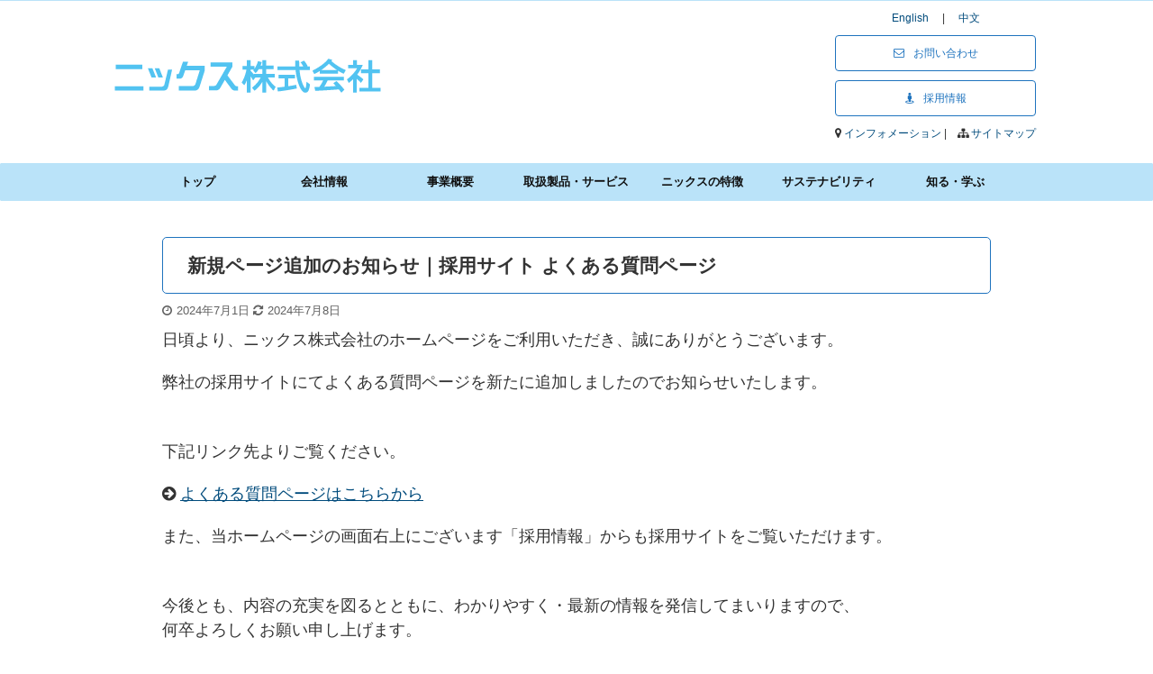

--- FILE ---
content_type: text/html; charset=UTF-8
request_url: https://nixx.co.jp/news/240701/
body_size: 9865
content:

<!DOCTYPE html>
<!--[if lt IE 7]>
<html class="ie6" lang="ja"> <![endif]-->
<!--[if IE 7]>
<html class="i7" lang="ja"> <![endif]-->
<!--[if IE 8]>
<html class="ie" lang="ja"> <![endif]-->
<!--[if gt IE 8]><!-->
<html lang="ja" class="">
	<!--<![endif]-->
	<head prefix="og: http://ogp.me/ns# fb: http://ogp.me/ns/fb# article: http://ogp.me/ns/article#">
		<meta charset="UTF-8" >
		<meta name="viewport" content="width=device-width,initial-scale=1.0,user-scalable=no,viewport-fit=cover">
		<meta name="format-detection" content="telephone=no" >

		
		<link rel="alternate" type="application/rss+xml" title="ニックス株式会社 RSS Feed" href="https://nixx.co.jp/feed/" />
		<link rel="pingback" href="https://nixx.co.jp/xmlrpc.php" >
		<!--[if lt IE 9]>
		<script src="https://nixx.co.jp/wp-content/themes/affinger5/js/html5shiv.js"></script>
		<![endif]-->
				<title>新規ページ追加のお知らせ｜採用サイト よくある質問ページ - ニックス株式会社</title>
<link rel='dns-prefetch' href='//ajax.googleapis.com' />
<link rel='dns-prefetch' href='//cdn.jsdelivr.net' />
<link rel='dns-prefetch' href='//s.w.org' />
		<script type="text/javascript">
			window._wpemojiSettings = {"baseUrl":"https:\/\/s.w.org\/images\/core\/emoji\/11\/72x72\/","ext":".png","svgUrl":"https:\/\/s.w.org\/images\/core\/emoji\/11\/svg\/","svgExt":".svg","source":{"concatemoji":"https:\/\/nixx.co.jp\/wp-includes\/js\/wp-emoji-release.min.js?ver=4.9.18"}};
			!function(e,a,t){var n,r,o,i=a.createElement("canvas"),p=i.getContext&&i.getContext("2d");function s(e,t){var a=String.fromCharCode;p.clearRect(0,0,i.width,i.height),p.fillText(a.apply(this,e),0,0);e=i.toDataURL();return p.clearRect(0,0,i.width,i.height),p.fillText(a.apply(this,t),0,0),e===i.toDataURL()}function c(e){var t=a.createElement("script");t.src=e,t.defer=t.type="text/javascript",a.getElementsByTagName("head")[0].appendChild(t)}for(o=Array("flag","emoji"),t.supports={everything:!0,everythingExceptFlag:!0},r=0;r<o.length;r++)t.supports[o[r]]=function(e){if(!p||!p.fillText)return!1;switch(p.textBaseline="top",p.font="600 32px Arial",e){case"flag":return s([55356,56826,55356,56819],[55356,56826,8203,55356,56819])?!1:!s([55356,57332,56128,56423,56128,56418,56128,56421,56128,56430,56128,56423,56128,56447],[55356,57332,8203,56128,56423,8203,56128,56418,8203,56128,56421,8203,56128,56430,8203,56128,56423,8203,56128,56447]);case"emoji":return!s([55358,56760,9792,65039],[55358,56760,8203,9792,65039])}return!1}(o[r]),t.supports.everything=t.supports.everything&&t.supports[o[r]],"flag"!==o[r]&&(t.supports.everythingExceptFlag=t.supports.everythingExceptFlag&&t.supports[o[r]]);t.supports.everythingExceptFlag=t.supports.everythingExceptFlag&&!t.supports.flag,t.DOMReady=!1,t.readyCallback=function(){t.DOMReady=!0},t.supports.everything||(n=function(){t.readyCallback()},a.addEventListener?(a.addEventListener("DOMContentLoaded",n,!1),e.addEventListener("load",n,!1)):(e.attachEvent("onload",n),a.attachEvent("onreadystatechange",function(){"complete"===a.readyState&&t.readyCallback()})),(n=t.source||{}).concatemoji?c(n.concatemoji):n.wpemoji&&n.twemoji&&(c(n.twemoji),c(n.wpemoji)))}(window,document,window._wpemojiSettings);
		</script>
		<style type="text/css">
img.wp-smiley,
img.emoji {
	display: inline !important;
	border: none !important;
	box-shadow: none !important;
	height: 1em !important;
	width: 1em !important;
	margin: 0 .07em !important;
	vertical-align: -0.1em !important;
	background: none !important;
	padding: 0 !important;
}
</style>
<link rel='stylesheet' id='advanced-floating-sliding-panel-css'  href='https://nixx.co.jp/wp-content/plugins/advanced-floating-sliding-panel/public/css/advanced-floating-sliding-panel-public.css?ver=1.1.0' type='text/css' media='all' />
<link rel='stylesheet' id='advanced-floating-sliding-panel-fontawesome-css'  href='https://nixx.co.jp/wp-content/plugins/advanced-floating-sliding-panel/public/css/font-awesome.css?ver=1.1.0' type='text/css' media='all' />
<link rel='stylesheet' id='whats-new-style-css'  href='https://nixx.co.jp/wp-content/plugins/whats-new-genarator/whats-new.css?ver=2.0.2' type='text/css' media='all' />
<link rel='stylesheet' id='st-kaiwa-style-css'  href='https://nixx.co.jp/wp-content/plugins/st-kaiwa/assets/css/style.php?ver=20190903' type='text/css' media='all' />
<link rel='stylesheet' id='normalize-css'  href='https://nixx.co.jp/wp-content/themes/affinger5/css/normalize.css?ver=1.5.9' type='text/css' media='all' />
<link rel='stylesheet' id='font-awesome-css'  href='https://nixx.co.jp/wp-content/themes/affinger5/css/fontawesome/css/font-awesome.min.css?ver=4.7.0' type='text/css' media='all' />
<link rel='stylesheet' id='font-awesome-animation-css'  href='https://nixx.co.jp/wp-content/themes/affinger5/css/fontawesome/css/font-awesome-animation.min.css?ver=4.9.18' type='text/css' media='all' />
<link rel='stylesheet' id='st_svg-css'  href='https://nixx.co.jp/wp-content/themes/affinger5/st_svg/style.css?ver=4.9.18' type='text/css' media='all' />
<link rel='stylesheet' id='slick-css'  href='https://nixx.co.jp/wp-content/themes/affinger5/vendor/slick/slick.css?ver=1.8.0' type='text/css' media='all' />
<link rel='stylesheet' id='slick-theme-css'  href='https://nixx.co.jp/wp-content/themes/affinger5/vendor/slick/slick-theme.css?ver=1.8.0' type='text/css' media='all' />
<link rel='stylesheet' id='style-css'  href='https://nixx.co.jp/wp-content/themes/affinger5/style.css?ver=4.9.18' type='text/css' media='all' />
<link rel='stylesheet' id='single-css'  href='https://nixx.co.jp/wp-content/themes/affinger5/st-rankcss.php' type='text/css' media='all' />
<link rel='stylesheet' id='newpost-catch-css'  href='https://nixx.co.jp/wp-content/plugins/newpost-catch/style.css?ver=4.9.18' type='text/css' media='all' />
<link rel='stylesheet' id='tablepress-default-css'  href='https://nixx.co.jp/wp-content/tablepress-combined.min.css?ver=9' type='text/css' media='all' />
<link rel='stylesheet' id='bfa-font-awesome-css'  href='//cdn.jsdelivr.net/fontawesome/4.7.0/css/font-awesome.min.css?ver=4.7.0' type='text/css' media='all' />
<link rel='stylesheet' id='st-themecss-css'  href='https://nixx.co.jp/wp-content/themes/affinger5/st-themecss-loader.php?ver=4.9.18' type='text/css' media='all' />
<script type='text/javascript' src='//ajax.googleapis.com/ajax/libs/jquery/1.11.3/jquery.min.js?ver=1.11.3'></script>
<script type='text/javascript' src='https://nixx.co.jp/wp-content/themes/affinger5/js/smoothscroll.js?ver=4.9.18'></script>
<script type='text/javascript'>
/* <![CDATA[ */
var eio_lazy_vars = {"exactdn_domain":"","skip_autoscale":"0"};
/* ]]> */
</script>
<script type='text/javascript' src='https://nixx.co.jp/wp-content/plugins/ewww-image-optimizer/includes/lazysizes.min.js?ver=603.0'></script>
<link rel='https://api.w.org/' href='https://nixx.co.jp/wp-json/' />
<link rel='shortlink' href='https://nixx.co.jp/?p=7592' />
<link rel="alternate" type="application/json+oembed" href="https://nixx.co.jp/wp-json/oembed/1.0/embed?url=https%3A%2F%2Fnixx.co.jp%2Fnews%2F240701%2F" />
<link rel="alternate" type="text/xml+oembed" href="https://nixx.co.jp/wp-json/oembed/1.0/embed?url=https%3A%2F%2Fnixx.co.jp%2Fnews%2F240701%2F&#038;format=xml" />
<meta name="robots" content="index, follow" />
<meta name="keywords" content="ニックス,採用サイト,よくある質問">
<meta name="thumbnail" content="https://nixx.co.jp/wp-content/uploads/2018/12/nixx_logo.png">
<!-- Google tag (gtag.js) -->
<script async src="https://www.googletagmanager.com/gtag/js?id=G-QB33HDKDT3"></script>
<script>
  window.dataLayer = window.dataLayer || [];
  function gtag(){dataLayer.push(arguments);}
  gtag('js', new Date());

  gtag('config', 'G-QB33HDKDT3');
</script>
<link rel="canonical" href="https://nixx.co.jp/news/240701/" />
		<style type="text/css">.recentcomments a{display:inline !important;padding:0 !important;margin:0 !important;}</style>
		<noscript><style>.lazyload[data-src]{display:none !important;}</style></noscript><style>.lazyload{background-image:none !important;}</style><style type="text/css">.broken_link, a.broken_link {
	text-decoration: line-through;
}</style><style type="text/css" id="custom-background-css">
body.custom-background { background-color: #ffffff; }
</style>
<link rel="icon" href="https://nixx.co.jp/wp-content/uploads/2018/12/cropped-nixx_logo-1-32x32.png" sizes="32x32" />
<link rel="icon" href="https://nixx.co.jp/wp-content/uploads/2018/12/cropped-nixx_logo-1-192x192.png" sizes="192x192" />
<link rel="apple-touch-icon-precomposed" href="https://nixx.co.jp/wp-content/uploads/2018/12/cropped-nixx_logo-1-180x180.png" />
<meta name="msapplication-TileImage" content="https://nixx.co.jp/wp-content/uploads/2018/12/cropped-nixx_logo-1-270x270.png" />
			<script>
		(function (i, s, o, g, r, a, m) {
			i['GoogleAnalyticsObject'] = r;
			i[r] = i[r] || function () {
					(i[r].q = i[r].q || []).push(arguments)
				}, i[r].l = 1 * new Date();
			a = s.createElement(o),
				m = s.getElementsByTagName(o)[0];
			a.async = 1;
			a.src = g;
			m.parentNode.insertBefore(a, m)
		})(window, document, 'script', '//www.google-analytics.com/analytics.js', 'ga');

		ga('create', 'UA-46466422-1', 'auto');
		ga('send', 'pageview');

	</script>
					
	
			<script>
			(function (window, document, $, undefined) {
				'use strict';

				function transparentize(selector) {
					var scrollTop = $(window).scrollTop();
					var windowHeight = $(window).height();

					$(selector).each(function () {
						var $img = $(this);
						var imgTop = $img.offset().top;

						if (imgTop >= scrollTop + windowHeight) {
							$img.css("opacity", "0");
						}
					});
				}

				function fadeIn(selector) {
					var scrollTop = $(window).scrollTop();
					var windowHeight = $(window).height();

					$(selector).each(function () {
						var $img = $(this);
						var imgTop = $img.offset().top;

						if (scrollTop > imgTop - windowHeight + 100) {
							$img.animate({
								"opacity": "1"
							}, 1000);
						}
					});
				}

				$(function () {
					var timer;
					var selector = '.post img';
					var onEvent = fadeIn.bind(null, selector);

					transparentize(selector);

					$(window).on('orientationchange resize', function () {
						if (timer) {
							clearTimeout(timer);
						}

						timer = setTimeout(onEvent, 100);
					});

					$(window).scroll(onEvent);
				});
			}(window, window.document, jQuery));
		</script>
	
	<script>
		jQuery(function(){
		jQuery(".post .entry-title").css("opacity",".0").animate({ 
				"opacity": "1"
				}, 2500);;
		});


	</script>


<script>
	jQuery(function(){
		jQuery('.st-btn-open').click(function(){
			jQuery(this).next('.st-slidebox').stop(true, true).slideToggle();
			jQuery(this).addClass('st-btn-open-click');
		});
	});
</script>


<script>
	jQuery(function(){
		jQuery("#toc_container:not(:has(ul ul))").addClass("only-toc");
		jQuery(".st-ac-box ul:has(.cat-item)").each(function(){
			jQuery(this).addClass("st-ac-cat");
		});
	});
</script>

<script>
	jQuery(function(){
						jQuery('.st-star').parent('.rankh4').css('padding-bottom','5px'); // スターがある場合のランキング見出し調整
	});
</script>

			</head>
	<body class="post-template-default single single-post postid-7592 single-format-standard custom-background not-front-page" >
				<div id="st-ami" class="lazyload">
				<div id="wrapper" class="colum1 lazyload">
				<div id="wrapper-in" class="lazyload">
					<header id="">
						<div id="headbox-bg" class="lazyload">
							<div id="headbox" class="lazyload">

									<nav id="s-navi" class="pcnone" data-st-nav data-st-nav-type="normal">
			<dl class="acordion is-active" data-st-nav-primary>
				<dt class="trigger">
					<p class="acordion_button"><span class="op has-text"><i class="fa st-svg-menu"></i></span></p>
					
								<!-- 追加メニュー -->
								
								<!-- 追加メニュー2 -->
								
									</dt>

				<dd class="acordion_tree">
					<div class="acordion_tree_content lazyload">

						

														<div class="menu-%e3%82%b9%e3%83%9e%e3%83%9b%e7%94%a8%e3%83%a1%e3%83%8b%e3%83%a5%e3%83%bc-container lazyload"><ul id="menu-%e3%82%b9%e3%83%9e%e3%83%9b%e7%94%a8%e3%83%a1%e3%83%8b%e3%83%a5%e3%83%bc" class="menu"><li id="menu-item-1009" class="menu-item menu-item-type-post_type menu-item-object-page menu-item-home menu-item-1009"><a href="https://nixx.co.jp/"><span class="menu-item-label">トップページ</span></a></li>
<li id="menu-item-1011" class="menu-item menu-item-type-post_type menu-item-object-page menu-item-has-children menu-item-1011"><a href="https://nixx.co.jp/company/"><span class="menu-item-label">会社情報</span></a>
<ul class="sub-menu">
	<li id="menu-item-1013" class="menu-item menu-item-type-post_type menu-item-object-page menu-item-1013"><a href="https://nixx.co.jp/company/company/"><span class="menu-item-label">会社概要</span></a></li>
	<li id="menu-item-6554" class="menu-item menu-item-type-post_type menu-item-object-page menu-item-6554"><a href="https://nixx.co.jp/company/philosophy/"><span class="menu-item-label">代表挨拶</span></a></li>
	<li id="menu-item-1014" class="menu-item menu-item-type-post_type menu-item-object-page menu-item-has-children menu-item-1014"><a href="https://nixx.co.jp/company/network/"><span class="menu-item-label">拠点一覧</span></a>
	<ul class="sub-menu">
		<li id="menu-item-1015" class="menu-item menu-item-type-post_type menu-item-object-page menu-item-1015"><a href="https://nixx.co.jp/company/network/head/"><span class="menu-item-label">東京本社</span></a></li>
		<li id="menu-item-1016" class="menu-item menu-item-type-post_type menu-item-object-page menu-item-1016"><a href="https://nixx.co.jp/company/network/osaka/"><span class="menu-item-label">大阪営業所</span></a></li>
		<li id="menu-item-1017" class="menu-item menu-item-type-post_type menu-item-object-page menu-item-1017"><a href="https://nixx.co.jp/company/network/fukuoka/"><span class="menu-item-label">福岡営業所</span></a></li>
		<li id="menu-item-1018" class="menu-item menu-item-type-post_type menu-item-object-page menu-item-1018"><a href="https://nixx.co.jp/company/network/shanghai/"><span class="menu-item-label">ニックス上海</span></a></li>
		<li id="menu-item-1019" class="menu-item menu-item-type-post_type menu-item-object-page menu-item-1019"><a href="https://nixx.co.jp/company/network/hongkong/"><span class="menu-item-label">ニックス香港</span></a></li>
		<li id="menu-item-1020" class="menu-item menu-item-type-post_type menu-item-object-page menu-item-1020"><a href="https://nixx.co.jp/company/network/vietnam/"><span class="menu-item-label">ニックスベトナム</span></a></li>
		<li id="menu-item-1021" class="menu-item menu-item-type-post_type menu-item-object-page menu-item-1021"><a href="https://nixx.co.jp/company/network/korea/"><span class="menu-item-label">韓国事務所</span></a></li>
		<li id="menu-item-1022" class="menu-item menu-item-type-post_type menu-item-object-page menu-item-1022"><a href="https://nixx.co.jp/company/network/taiwan/"><span class="menu-item-label">台湾事務所</span></a></li>
		<li id="menu-item-1023" class="menu-item menu-item-type-post_type menu-item-object-page menu-item-1023"><a href="https://nixx.co.jp/?page_id=722"><span class="menu-item-label">アメリカ</span></a></li>
		<li id="menu-item-1024" class="menu-item menu-item-type-post_type menu-item-object-page menu-item-1024"><a href="https://nixx.co.jp/company/network/hokkaido/"><span class="menu-item-label">北海道工場</span></a></li>
		<li id="menu-item-1025" class="menu-item menu-item-type-post_type menu-item-object-page menu-item-1025"><a href="https://nixx.co.jp/company/network/alps/"><span class="menu-item-label">南アルプス工場</span></a></li>
		<li id="menu-item-1026" class="menu-item menu-item-type-post_type menu-item-object-page menu-item-1026"><a href="https://nixx.co.jp/company/network/okayama/"><span class="menu-item-label">岡山工場</span></a></li>
		<li id="menu-item-1027" class="menu-item menu-item-type-post_type menu-item-object-page menu-item-1027"><a href="https://nixx.co.jp/company/network/changshu/"><span class="menu-item-label">常熟工場</span></a></li>
		<li id="menu-item-1028" class="menu-item menu-item-type-post_type menu-item-object-page menu-item-1028"><a href="https://nixx.co.jp/company/network/dongguan/"><span class="menu-item-label">東莞工場</span></a></li>
		<li id="menu-item-1029" class="menu-item menu-item-type-post_type menu-item-object-page menu-item-1029"><a href="https://nixx.co.jp/company/network/haiphong/"><span class="menu-item-label">ハイフォン工場</span></a></li>
	</ul>
</li>
	<li id="menu-item-1030" class="menu-item menu-item-type-post_type menu-item-object-page menu-item-1030"><a href="https://nixx.co.jp/company/organization-chart/"><span class="menu-item-label">組織図</span></a></li>
	<li id="menu-item-1031" class="menu-item menu-item-type-post_type menu-item-object-page menu-item-1031"><a href="https://nixx.co.jp/company/history/"><span class="menu-item-label">沿革</span></a></li>
	<li id="menu-item-1032" class="menu-item menu-item-type-post_type menu-item-object-page menu-item-1032"><a href="https://nixx.co.jp/company/clients/"><span class="menu-item-label">主要取引先</span></a></li>
	<li id="menu-item-1033" class="menu-item menu-item-type-post_type menu-item-object-page menu-item-1033"><a href="https://nixx.co.jp/company/quality-policy/"><span class="menu-item-label">品質・環境方針</span></a></li>
	<li id="menu-item-2097" class="menu-item menu-item-type-post_type menu-item-object-page menu-item-2097"><a href="https://nixx.co.jp/company/eco/"><span class="menu-item-label">環境への取り組み</span></a></li>
</ul>
</li>
<li id="menu-item-1034" class="menu-item menu-item-type-post_type menu-item-object-page menu-item-1034"><a href="https://nixx.co.jp/business-summary/"><span class="menu-item-label">事業概要</span></a></li>
<li id="menu-item-1035" class="menu-item menu-item-type-post_type menu-item-object-page menu-item-has-children menu-item-1035"><a href="https://nixx.co.jp/prd/"><span class="menu-item-label">取扱製品・サービス</span></a>
<ul class="sub-menu">
	<li id="menu-item-1038" class="menu-item menu-item-type-post_type menu-item-object-page menu-item-1038"><a href="https://nixx.co.jp/prd/molding/"><span class="menu-item-label">成形品</span></a></li>
	<li id="menu-item-1039" class="menu-item menu-item-type-post_type menu-item-object-page menu-item-1039"><a href="https://nixx.co.jp/prd/film-sheeting/"><span class="menu-item-label">フィルム・シート加工品</span></a></li>
	<li id="menu-item-1040" class="menu-item menu-item-type-post_type menu-item-object-page menu-item-1040"><a href="https://nixx.co.jp/prd/material/"><span class="menu-item-label">原材料</span></a></li>
	<li id="menu-item-1041" class="menu-item menu-item-type-post_type menu-item-object-page menu-item-1041"><a href="https://nixx.co.jp/prd/clean/"><span class="menu-item-label">クリーン環境</span></a></li>
	<li id="menu-item-1042" class="menu-item menu-item-type-post_type menu-item-object-page menu-item-1042"><a href="https://nixx.co.jp/prd/iml-inj/"><span class="menu-item-label">インモールド射出成形</span></a></li>
	<li id="menu-item-1043" class="menu-item menu-item-type-post_type menu-item-object-page menu-item-1043"><a href="https://nixx.co.jp/prd/mnf/"><span class="menu-item-label">塗装・印刷・加工・組立</span></a></li>
	<li id="menu-item-1044" class="menu-item menu-item-type-post_type menu-item-object-page menu-item-1044"><a href="https://nixx.co.jp/prd/food-packaging/"><span class="menu-item-label">パッケージ</span></a></li>
	<li id="menu-item-1045" class="menu-item menu-item-type-post_type menu-item-object-page menu-item-1045"><a href="https://nixx.co.jp/prd/medical-parts/"><span class="menu-item-label">医療機器用部品</span></a></li>
	<li id="menu-item-6014" class="menu-item menu-item-type-post_type menu-item-object-page menu-item-6014"><a href="https://nixx.co.jp/prd/sheet-molded-product/"><span class="menu-item-label">大型シート成形品</span></a></li>
	<li id="menu-item-1046" class="menu-item menu-item-type-post_type menu-item-object-page menu-item-1046"><a href="https://nixx.co.jp/prd/precision-parts/"><span class="menu-item-label">精密部品</span></a></li>
	<li id="menu-item-1047" class="menu-item menu-item-type-post_type menu-item-object-page menu-item-1047"><a href="https://nixx.co.jp/prd/stationery/"><span class="menu-item-label">文具</span></a></li>
	<li id="menu-item-6013" class="menu-item menu-item-type-post_type menu-item-object-page menu-item-6013"><a href="https://nixx.co.jp/prd/plastic-magnet/"><span class="menu-item-label">プラスチックマグネット</span></a></li>
	<li id="menu-item-2960" class="menu-item menu-item-type-post_type menu-item-object-page menu-item-2960"><a href="https://nixx.co.jp/prd/pulp-molding/"><span class="menu-item-label">パルプモールド</span></a></li>
	<li id="menu-item-6012" class="menu-item menu-item-type-post_type menu-item-object-page menu-item-6012"><a href="https://nixx.co.jp/prd/cutting/"><span class="menu-item-label">カッティング</span></a></li>
	<li id="menu-item-2961" class="menu-item menu-item-type-post_type menu-item-object-page menu-item-2961"><a href="https://nixx.co.jp/prd/production/"><span class="menu-item-label">企画から量産まで</span></a></li>
</ul>
</li>
<li id="menu-item-2096" class="menu-item menu-item-type-post_type menu-item-object-page menu-item-2096"><a href="https://nixx.co.jp/feature/"><span class="menu-item-label">ニックスの特徴</span></a></li>
<li id="menu-item-5444" class="menu-item menu-item-type-post_type menu-item-object-page menu-item-5444"><a href="https://nixx.co.jp/sustainability/"><span class="menu-item-label">サステナビリティ</span></a></li>
<li id="menu-item-1048" class="menu-item menu-item-type-post_type menu-item-object-page menu-item-1048"><a href="https://nixx.co.jp/contact/"><span class="menu-item-label">お問い合わせ</span></a></li>
<li id="menu-item-1049" class="menu-item menu-item-type-post_type menu-item-object-page menu-item-1049"><a href="https://nixx.co.jp/recruit/"><span class="menu-item-label">採用情報</span></a></li>
<li id="menu-item-2250" class="menu-item menu-item-type-custom menu-item-object-custom menu-item-2250"><a href="https://nixx.co.jp/tag/information/"><span class="menu-item-label">インフォメーション</span></a></li>
<li id="menu-item-1052" class="menu-item menu-item-type-post_type menu-item-object-page menu-item-1052"><a href="https://nixx.co.jp/sitemap/"><span class="menu-item-label">サイトマップ</span></a></li>
<li id="menu-item-1050" class="menu-item menu-item-type-post_type menu-item-object-page menu-item-1050"><a href="https://nixx.co.jp/policy/"><span class="menu-item-label">プライバシーポリシー</span></a></li>
<li id="menu-item-1051" class="menu-item menu-item-type-post_type menu-item-object-page menu-item-1051"><a href="https://nixx.co.jp/disclaimer/"><span class="menu-item-label">免責事項</span></a></li>
<li id="menu-item-2361" class="menu-item menu-item-type-custom menu-item-object-custom menu-item-2361"><a target="_blank" href="https://nixx.co.jp/en"><span class="menu-item-label">English</span></a></li>
<li id="menu-item-2362" class="menu-item menu-item-type-custom menu-item-object-custom menu-item-2362"><a target="_blank" href="https://nixx.co.jp/sc"><span class="menu-item-label">中文</span></a></li>
</ul></div>							<div class="clear lazyload"></div>

						
					</div>
				</dd>
			</dl>

					</nav>
	
								<div id="header-l" class="lazyload">
									
									<div id="st-text-logo" class="lazyload">
												<!-- ロゴ又はブログ名 -->
        							<p class="sitename sitename-only"><a href="https://nixx.co.jp/">
                                            <img class="sitename-only-img lazyload" alt="ニックス株式会社" src="[data-uri]"  data-src="https://nixx.co.jp/wp-content/uploads/logo_nixx.png"><noscript><img class="sitename-only-img" alt="ニックス株式会社" src="https://nixx.co.jp/wp-content/uploads/logo_nixx.png"  data-eio="l"></noscript>
                                    </a></p>
                        
    									</div>
								</div><!-- /#header-l -->

								<div id="header-r" class="smanone lazyload">
									
	
		<div id="st_custom_html_widget-4" class="widget_text headbox widget_st_custom_html_widget lazyload">
		
		<div class="textwidget custom-html-widget lazyload">
			<a href="https://nixx.co.jp/en/">English　</a> |　 <a href="https://nixx.co.jp/sc/">中文</a>		</div>

		</div>
		
		<div id="st_custom_html_widget-3" class="widget_text headbox widget_st_custom_html_widget lazyload">
		
		<div class="textwidget custom-html-widget lazyload">
			<p class=" st-mybtn" style="background:#ffffff;border-color:#1e73be;border-width:1px;border-radius:4px;font-weight:normal;color:#1E73BE;width:100%;"><a style="font-weight:normal;color:#1E73BE;" href="https://nixx.co.jp/contact/"><i class="fa fa-envelope-o st-css-no" aria-hidden="true"></i>お問い合わせ</a></p>		</div>

		</div>
		<div id="custom_html-2" class="widget_text headbox widget_custom_html lazyload"><div class="textwidget custom-html-widget lazyload"><p class=" st-mybtn" style="background:#ffffff;border-color:#1e73be;border-width:1px;border-radius:4px;font-weight:normal;color:#1E73BE;width:100%;"><a style="font-weight:normal;color:#1E73BE;" href="https://nixx.co.jp/recruit/"><i class="fa fa-street-view st-css-no" aria-hidden="true"></i>採用情報</a></p></div></div>
		<div id="st_custom_html_widget-2" class="widget_text headbox widget_st_custom_html_widget lazyload">
		
		<div class="textwidget custom-html-widget lazyload">
			<i class="fa fa-map-marker fa- " ></i> <a href="https://nixx.co.jp/tag/information">インフォメーション </a> |　<i class="fa fa-sitemap fa- " ></i> <a href="https://nixx.co.jp/sitemap/">サイトマップ</a>		</div>

		</div>
										</div><!-- /#header-r -->
							</div><!-- /#headbox-bg -->
						</div><!-- /#headbox clearfix -->

						
													<div id="st-header-top-widgets-box" class="lazyload">
								<div class="st-content-width lazyload">
									
		<div id="st_custom_html_widget-5" class="widget_text top-content widget_st_custom_html_widget lazyload">
		
		<div class="textwidget custom-html-widget lazyload">
			<!--
<div class="st-marquee lazyload">
<p>
新入社員が入社しました
</p>
</div>
-->		</div>

		</div>
										</div>
							</div>
						
						
						
											
<div id="gazou-wide" class="lazyload">
			<div id="st-menubox" class="lazyload">
			<div id="st-menuwide" class="lazyload">
				<nav class="smanone clearfix"><ul id="menu-pc%e7%94%a8%e3%83%8a%e3%83%93%e3%82%b2%e3%83%bc%e3%82%b7%e3%83%a7%e3%83%b3%e3%83%a1%e3%83%8b%e3%83%a5%e3%83%bc" class="menu"><li id="menu-item-55" class="menu-item menu-item-type-post_type menu-item-object-page menu-item-home menu-item-55"><a href="https://nixx.co.jp/">トップ</a></li>
<li id="menu-item-58" class="menu-item menu-item-type-post_type menu-item-object-page menu-item-has-children menu-item-58"><a href="https://nixx.co.jp/company/">会社情報</a>
<ul class="sub-menu">
	<li id="menu-item-3399" class="menu-item menu-item-type-post_type menu-item-object-page menu-item-3399"><a href="https://nixx.co.jp/company/company/">会社概要</a></li>
	<li id="menu-item-6553" class="menu-item menu-item-type-post_type menu-item-object-page menu-item-6553"><a href="https://nixx.co.jp/company/philosophy/">代表挨拶</a></li>
	<li id="menu-item-3400" class="menu-item menu-item-type-post_type menu-item-object-page menu-item-3400"><a href="https://nixx.co.jp/company/network/">拠点一覧</a></li>
	<li id="menu-item-3401" class="menu-item menu-item-type-post_type menu-item-object-page menu-item-3401"><a href="https://nixx.co.jp/company/organization-chart/">組織図</a></li>
	<li id="menu-item-3402" class="menu-item menu-item-type-post_type menu-item-object-page menu-item-3402"><a href="https://nixx.co.jp/company/history/">沿革</a></li>
	<li id="menu-item-3403" class="menu-item menu-item-type-post_type menu-item-object-page menu-item-3403"><a href="https://nixx.co.jp/company/clients/">主要取引先</a></li>
	<li id="menu-item-3404" class="menu-item menu-item-type-post_type menu-item-object-page menu-item-3404"><a href="https://nixx.co.jp/company/quality-policy/">品質・環境方針</a></li>
	<li id="menu-item-2083" class="menu-item menu-item-type-post_type menu-item-object-page menu-item-2083"><a href="https://nixx.co.jp/company/eco/">環境への取り組み</a></li>
</ul>
</li>
<li id="menu-item-254" class="menu-item menu-item-type-post_type menu-item-object-page menu-item-254"><a href="https://nixx.co.jp/business-summary/">事業概要</a></li>
<li id="menu-item-66" class="menu-item menu-item-type-post_type menu-item-object-page menu-item-66"><a href="https://nixx.co.jp/prd/">取扱製品・サービス</a></li>
<li id="menu-item-2082" class="menu-item menu-item-type-post_type menu-item-object-page menu-item-2082"><a href="https://nixx.co.jp/feature/">ニックスの特徴</a></li>
<li id="menu-item-5443" class="menu-item menu-item-type-post_type menu-item-object-page menu-item-5443"><a href="https://nixx.co.jp/sustainability/">サステナビリティ</a></li>
<li id="menu-item-6954" class="menu-item menu-item-type-custom menu-item-object-custom menu-item-6954"><a href="https://nixx.co.jp/category/oshiete-nixx/">知る・学ぶ</a></li>
</ul></nav>			</div>
		</div>
				</div>
					
					
					</header>

					

					<div id="content-w" class="lazyload">

					
					
					
	
			<div id="st-header-post-under-box" class="st-header-post-no-data "
		     style="">
			<div class="st-dark-cover lazyload">
							</div>
		</div>
	

<div id="content" class="clearfix lazyload">
	<div id="contentInner" class="lazyload">
		<main>
			<article>
				<div id="post-7592" class="st-post post-7592 post type-post status-publish format-standard has-post-thumbnail hentry category-news tag-39 tag-information lazyload">

					
																
					
					<!--ぱんくず -->
											<div
							id="breadcrumb" class="lazyload">
							<ol itemscope itemtype="http://schema.org/BreadcrumbList">
								<li itemprop="itemListElement" itemscope itemtype="http://schema.org/ListItem">
									<a href="https://nixx.co.jp" itemprop="item">
										<span itemprop="name">HOME</span>
									</a>
									&gt;
									<meta itemprop="position" content="1"/>
								</li>

								
																	<li itemprop="itemListElement" itemscope itemtype="http://schema.org/ListItem">
										<a href="https://nixx.co.jp/category/news/" itemprop="item">
											<span
												itemprop="name">お知らせ</span>
										</a>
										&gt;
										<meta itemprop="position" content="2"/>
									</li>
																								</ol>

													</div>
										<!--/ ぱんくず -->

					<!--ループ開始 -->
										
											
						<h1 class="entry-title">新規ページ追加のお知らせ｜採用サイト よくある質問ページ</h1>

						
	<div class="blogbox  lazyload">
		<p><span class="kdate">
												<i class="fa fa-clock-o"></i>2024年7月1日								<i class="fa fa-refresh"></i><time class="updated" datetime="2024-07-08T16:44:38+0900">2024年7月8日</time>
					</span></p>
	</div>
					
					
					<div class="mainbox lazyload">
						<div id="nocopy"  class="lazyload"><!-- コピー禁止エリアここから -->
							
																						
							<div class="entry-content lazyload">
								<p>日頃より、ニックス株式会社のホームページをご利用いただき、誠にありがとうございます。</p>
<p>弊社の採用サイトにてよくある質問ページを新たに追加しましたのでお知らせいたします。</p>
<div style="padding-bottom:30px"></div>
<p>下記リンク先よりご覧ください。</p>
<p><span style="font-size:100%"><i class="fa fa-arrow-circle-right fa- " ></i> <a href="https://company.nixx.co.jp/faq/" rel="noopener" target="_blank">よくある質問ページはこちらから</a></span></p>
<p>また、当ホームページの画面右上にございます「採用情報」からも採用サイトをご覧いただけます。</p>
<div style="padding-bottom:30px"></div>
<p>今後とも、内容の充実を図るとともに、わかりやすく・最新の情報を発信してまいりますので、<br />
何卒よろしくお願い申し上げます。</p>
							</div>
						</div><!-- コピー禁止エリアここまで -->

												
					<div class="adbox lazyload">
				
							        
	
									<div style="padding-top:10px;">
						
		        
	
					</div>
							</div>
			

						
					</div><!-- .mainboxここまで -->

																
															
											<p class="tagst">
							<i class="fa fa-folder-open-o" aria-hidden="true"></i>-<a href="https://nixx.co.jp/category/news/" rel="category tag">お知らせ</a><br/>
							<i class="fa fa-tags"></i>-<a href="https://nixx.co.jp/tag/2024/" rel="tag">2024</a>, <a href="https://nixx.co.jp/tag/information/" rel="tag">インフォーメーション</a>						</p>
					
					<aside>
						<p class="author" style="display:none;"><a href="https://nixx.co.jp/author/m_okuma/" title="m_okuma" class="vcard author"><span class="fn">author</span></a></p>
																		<!--ループ終了-->

						
						<!--関連記事-->
						
	
						<!--ページナビ-->
						<div class="p-navi clearfix lazyload">
							<dl>
																									<dt>PREV</dt>
									<dd>
										<a href="https://nixx.co.jp/news/20240620/">2024年4月原油価格情報</a>
									</dd>
								
																									<dt>NEXT</dt>
									<dd>
										<a href="https://nixx.co.jp/oshiete-nixx/240708/">プラスチックの種類③　EVA樹脂｜教えて！ニックス　第22回</a>
									</dd>
															</dl>
						</div>
					</aside>

				</div>
				<!--/post-->
			</article>
		</main>
	</div>
	<!-- /#contentInner -->
	</div>
<!--/#content -->
</div><!-- /contentw -->
<footer>
	<div id="footer" class="lazyload">
		<div id="footer-in" class="lazyload">
			<div class="footermenubox clearfix  lazyload"><ul id="menu-%e3%83%95%e3%83%83%e3%82%bf%e3%83%a1%e3%83%8b%e3%83%a5%e3%83%bc" class="footermenust"><li id="menu-item-186" class="menu-item menu-item-type-post_type menu-item-object-page menu-item-186"><a href="https://nixx.co.jp/contact/">お問い合わせ</a></li>
<li id="menu-item-192" class="menu-item menu-item-type-post_type menu-item-object-page menu-item-192"><a href="https://nixx.co.jp/policy/">プライバシーポリシー</a></li>
</ul></div>
							<div id="st-footer-logo-wrapper" class="lazyload">
					<!-- フッターのメインコンテンツ -->


	<div id="st-text-logo" class="lazyload">

		<h3 class="footerlogo">
		<!-- ロゴ又はブログ名 -->
					<a href="https://nixx.co.jp/">
						
				<img alt="ニックス株式会社" src="[data-uri]"  data-src="https://nixx.co.jp/wp-content/uploads/2018/12/nixx_logo4.png" class="lazyload"><noscript><img alt="ニックス株式会社" src="https://nixx.co.jp/wp-content/uploads/2018/12/nixx_logo4.png"  data-eio="l"></noscript>
								</a>
				</h3>
					
				</div>
					</div>
	</div>
</footer>
</div>
<!-- /#wrapperin -->
</div>
<!-- /#wrapper -->
</div><!-- /#st-ami -->
<p class="copyr" data-copyr>Copyright&copy; ニックス株式会社 ,  2026 All&ensp;Rights Reserved.</p><script type='text/javascript' src='https://nixx.co.jp/wp-includes/js/comment-reply.min.js?ver=4.9.18'></script>
<script type='text/javascript' src='https://nixx.co.jp/wp-content/plugins/advanced-floating-sliding-panel/public/js/jquery.slidingpanel.js'></script>
<script type='text/javascript' src='https://nixx.co.jp/wp-content/plugins/advanced-floating-sliding-panel/public/js/advanced-floating-sliding-panel-public.js'></script>
<script type='text/javascript' src='https://nixx.co.jp/wp-content/themes/affinger5/vendor/slick/slick.js?ver=1.5.9'></script>
<script type='text/javascript'>
/* <![CDATA[ */
var ST = {"ajax_url":"https:\/\/nixx.co.jp\/wp-admin\/admin-ajax.php","expand_accordion_menu":"","sidemenu_accordion":"","is_mobile":""};
/* ]]> */
</script>
<script type='text/javascript' src='https://nixx.co.jp/wp-content/themes/affinger5/js/base.js?ver=4.9.18'></script>
<script type='text/javascript' src='https://nixx.co.jp/wp-content/themes/affinger5/js/scroll.js?ver=4.9.18'></script>
<script type='text/javascript' src='https://nixx.co.jp/wp-content/themes/affinger5/js/st-copy-text.js?ver=4.9.18'></script>
<script type='text/javascript' src='https://nixx.co.jp/wp-includes/js/wp-embed.min.js?ver=4.9.18'></script>
	<script>
		(function (window, document, $, undefined) {
			'use strict';

			$(function () {
				var s = $('[data-copyr]'), t = $('#footer-in');
				
				s.length && t.length && t.append(s);
			});
		}(window, window.document, jQuery));
	</script>					<div id="page-top" class="lazyload"><a href="#wrapper" class="fa fa-angle-up"></a></div>
		</body></html>


--- FILE ---
content_type: text/css
request_url: https://nixx.co.jp/wp-content/plugins/advanced-floating-sliding-panel/public/css/advanced-floating-sliding-panel-public.css?ver=1.1.0
body_size: 318
content:
/**
 * All of the CSS for your public-facing functionality should be
 * included in this file.
 */
 .sliding {
  position: fixed;
  transition: all cubic-bezier(.19, 1, .22, 1);
  transition-duration: .4s;
  z-index: 9999;
}

.sliding-drawer {
  position: absolute;
  top: 0;
  right: 0;
  bottom: 0;
  left: 0;
}
.sliding-drawer.drawer-open {
	z-index: 30;
}
.sliding-drawer.drawer-close {
	z-index: 0;
}";

--- FILE ---
content_type: text/css; charset=UTF-8
request_url: https://nixx.co.jp/wp-content/plugins/st-kaiwa/assets/css/style.php?ver=20190903
body_size: 1100
content:

.st-kaiwa-hukidashi,
.st-kaiwa-hukidashi2 {
	font-size: 17px;
	line-height: 28px;
}

/* 会話レイアウト */

.st-kaiwa-box {
	width: 100%;
	height: auto;
	margin-bottom: 20px;
	display: table;
}

.st-kaiwa-face {
	text-align: center;
	display: table-cell;
	width: 60px;
	vertical-align: top;
}

.st-kaiwa-face img {
	border-radius: 60px;
	border: 1px solid #ccc;
}

.st-kaiwa-face-name {
	margin-top: 5px;
	color: #616161;
	font-size: 70%;
	line-height: 1.5;
	max-width: 60px;
}

.st-kaiwa-area {
	display: table-cell;
	margin: 0;
	vertical-align: top;
	text-align: left;
}

.st-kaiwa-hukidashi {
	display: inline-block;
	padding: 15px 20px;
	margin-left: 20px;
	border-width: 1px;
	border-style: solid;
	border-color: transparent;
	border-radius: 7px;
	position: relative;
	background-color: #f9f9f9;
}

.post .st-kaiwa-hukidashi p:last-child {
	margin-bottom: 0;
}

.st-kaiwa-hukidashi::after {
	content: "";
	position: absolute;
	top: 30px;
	left: -10px;
	margin-top: -10px;
	display: block;
	width: 0;
	height: 0;
	border-style: solid;
	border-width: 10px 10px 10px 0;
	border-color: transparent #f9f9f9 transparent transparent;
}

/*ふきだし反対*/

.st-kaiwa-face2 {
	text-align: center;
	display: table-cell;
	width: 60px;
	vertical-align: top;
}

.st-kaiwa-face2 img {
	border-radius: 60px;
	border: 1px solid #ccc;
}

.st-kaiwa-face-name2 {
	margin-top: 5px;
	color: #616161;
	font-size: 70%;
	line-height: 1.5;
	max-width: 60px;
}

.st-kaiwa-area2 {
	display: table-cell;
	margin: 0;
	vertical-align: top;
	text-align: right;
}

.st-kaiwa-hukidashi2 {
	display: inline-block;
	padding: 15px 20px;
	margin-right: 20px;
	border-width: 1px;
	border-style: solid;
	border-color: transparent;
	border-radius: 7px;
	position: relative;
	background-color: #f9f9f9;
	text-align: left;
}

.post .st-kaiwa-hukidashi2 p:last-child {
	margin-bottom: 0;
}

.st-kaiwa-hukidashi2::after {
	content: "";
	position: absolute;
	top: 30px;
	right: -10px;
	margin-top: -10px;
	display: block;
	width: 0;
	height: 0;
	border-style: solid;
	border-width: 10px 0 10px 10px;
	border-color: transparent transparent transparent #f9f9f9;
}

.st-kaiwa-hukidashi::before,
.st-kaiwa-hukidashi2::before {
	content: '';
	position: absolute;
	top: 30px;
	margin-top: -11px;
	display: block;
	width: 0;
	height: 0;
	border-style: solid;
	border-color: transparent;
	z-index: 0;
}

.st-kaiwa-hukidashi::before {
	left: -11px;
	border-width: 11px 11px 11px 0;
}

.st-kaiwa-hukidashi2::before {
	right: -11px;
	border-width: 11px 0 11px 11px;
}

@media only screen and (min-width: 600px) {
	.st-kaiwa-hukidashi,
	.st-kaiwa-hukidashi2 {
		font-size: 20px;
	}
}

@media print, screen and (min-width: 960px) {
	.st-kaiwa-hukidashi,
	.st-kaiwa-hukidashi2 {
		font-size: 15px;
		line-height: 25px;
	}
}


	
	
.st-kaiwa-2626 .st-kaiwa-face-name,
.st-kaiwa-2626 .st-kaiwa-face-name2 {
	margin-top: 5px;
}

.st-kaiwa-2626 .st-kaiwa-face img,
.st-kaiwa-2626 .st-kaiwa-face2 img {
	margin-bottom: 0;
			border-color: #333333;
	}

	.st-kaiwa-2626 .st-kaiwa-hukidashi,
.st-kaiwa-2626 .st-kaiwa-hukidashi2 {
			color: #333333;
					background-color: #ffffff;
					border-color: #333333;
		}
	
	
.st-kaiwa-2626 .st-kaiwa-hukidashi::before {
	border-color: transparent #333333 transparent transparent;
}

.st-kaiwa-2626 .st-kaiwa-hukidashi2::before {
	border-color: transparent transparent transparent #333333;
}
	
	.st-kaiwa-2626 .st-kaiwa-hukidashi::after {
	border-right-color: #ffffff;
}

.st-kaiwa-2626 .st-kaiwa-hukidashi2::after {
	border-left-color: #ffffff;
}
					
	
.st-kaiwa-2534 .st-kaiwa-face-name,
.st-kaiwa-2534 .st-kaiwa-face-name2 {
	margin-top: 5px;
}

.st-kaiwa-2534 .st-kaiwa-face img,
.st-kaiwa-2534 .st-kaiwa-face2 img {
	margin-bottom: 0;
			border-color: #ffffff;
	}

	.st-kaiwa-2534 .st-kaiwa-hukidashi,
.st-kaiwa-2534 .st-kaiwa-hukidashi2 {
			color: #333333;
					background-color: #ffffff;
					border-color: #333333;
		}
	
	
.st-kaiwa-2534 .st-kaiwa-hukidashi::before {
	border-color: transparent #333333 transparent transparent;
}

.st-kaiwa-2534 .st-kaiwa-hukidashi2::before {
	border-color: transparent transparent transparent #333333;
}
	
	.st-kaiwa-2534 .st-kaiwa-hukidashi::after {
	border-right-color: #ffffff;
}

.st-kaiwa-2534 .st-kaiwa-hukidashi2::after {
	border-left-color: #ffffff;
}
					
	
.st-kaiwa-2532 .st-kaiwa-face-name,
.st-kaiwa-2532 .st-kaiwa-face-name2 {
	margin-top: 5px;
}

.st-kaiwa-2532 .st-kaiwa-face img,
.st-kaiwa-2532 .st-kaiwa-face2 img {
	margin-bottom: 0;
			border-color: #ffffff;
	}

	.st-kaiwa-2532 .st-kaiwa-hukidashi,
.st-kaiwa-2532 .st-kaiwa-hukidashi2 {
			color: #333333;
					background-color: #ffffff;
					border-color: #333333;
		}
	
	
.st-kaiwa-2532 .st-kaiwa-hukidashi::before {
	border-color: transparent #333333 transparent transparent;
}

.st-kaiwa-2532 .st-kaiwa-hukidashi2::before {
	border-color: transparent transparent transparent #333333;
}
	
	.st-kaiwa-2532 .st-kaiwa-hukidashi::after {
	border-right-color: #ffffff;
}

.st-kaiwa-2532 .st-kaiwa-hukidashi2::after {
	border-left-color: #ffffff;
}
					
	
.st-kaiwa-2529 .st-kaiwa-face-name,
.st-kaiwa-2529 .st-kaiwa-face-name2 {
	margin-top: 5px;
}

.st-kaiwa-2529 .st-kaiwa-face img,
.st-kaiwa-2529 .st-kaiwa-face2 img {
	margin-bottom: 0;
			border-color: #ffffff;
	}

	.st-kaiwa-2529 .st-kaiwa-hukidashi,
.st-kaiwa-2529 .st-kaiwa-hukidashi2 {
			color: #333333;
					background-color: #ffffff;
					border-color: #333333;
		}
	
	
.st-kaiwa-2529 .st-kaiwa-hukidashi::before {
	border-color: transparent #333333 transparent transparent;
}

.st-kaiwa-2529 .st-kaiwa-hukidashi2::before {
	border-color: transparent transparent transparent #333333;
}
	
	.st-kaiwa-2529 .st-kaiwa-hukidashi::after {
	border-right-color: #ffffff;
}

.st-kaiwa-2529 .st-kaiwa-hukidashi2::after {
	border-left-color: #ffffff;
}
					
	
.st-kaiwa-2523 .st-kaiwa-face-name,
.st-kaiwa-2523 .st-kaiwa-face-name2 {
	margin-top: 5px;
}

.st-kaiwa-2523 .st-kaiwa-face img,
.st-kaiwa-2523 .st-kaiwa-face2 img {
	margin-bottom: 0;
			border-color: #ffffff;
	}

	.st-kaiwa-2523 .st-kaiwa-hukidashi,
.st-kaiwa-2523 .st-kaiwa-hukidashi2 {
			color: #333333;
					background-color: #ffffff;
					border-color: #333333;
		}
	
	
.st-kaiwa-2523 .st-kaiwa-hukidashi::before {
	border-color: transparent #333333 transparent transparent;
}

.st-kaiwa-2523 .st-kaiwa-hukidashi2::before {
	border-color: transparent transparent transparent #333333;
}
	
	.st-kaiwa-2523 .st-kaiwa-hukidashi::after {
	border-right-color: #ffffff;
}

.st-kaiwa-2523 .st-kaiwa-hukidashi2::after {
	border-left-color: #ffffff;
}
					
	
.st-kaiwa-2517 .st-kaiwa-face-name,
.st-kaiwa-2517 .st-kaiwa-face-name2 {
	margin-top: 5px;
}

.st-kaiwa-2517 .st-kaiwa-face img,
.st-kaiwa-2517 .st-kaiwa-face2 img {
	margin-bottom: 0;
			border-color: #ffffff;
	}

	.st-kaiwa-2517 .st-kaiwa-hukidashi,
.st-kaiwa-2517 .st-kaiwa-hukidashi2 {
			color: #333333;
					background-color: #ffffff;
					border-color: #333333;
		}
	
	
.st-kaiwa-2517 .st-kaiwa-hukidashi::before {
	border-color: transparent #333333 transparent transparent;
}

.st-kaiwa-2517 .st-kaiwa-hukidashi2::before {
	border-color: transparent transparent transparent #333333;
}
	
	.st-kaiwa-2517 .st-kaiwa-hukidashi::after {
	border-right-color: #ffffff;
}

.st-kaiwa-2517 .st-kaiwa-hukidashi2::after {
	border-left-color: #ffffff;
}
				